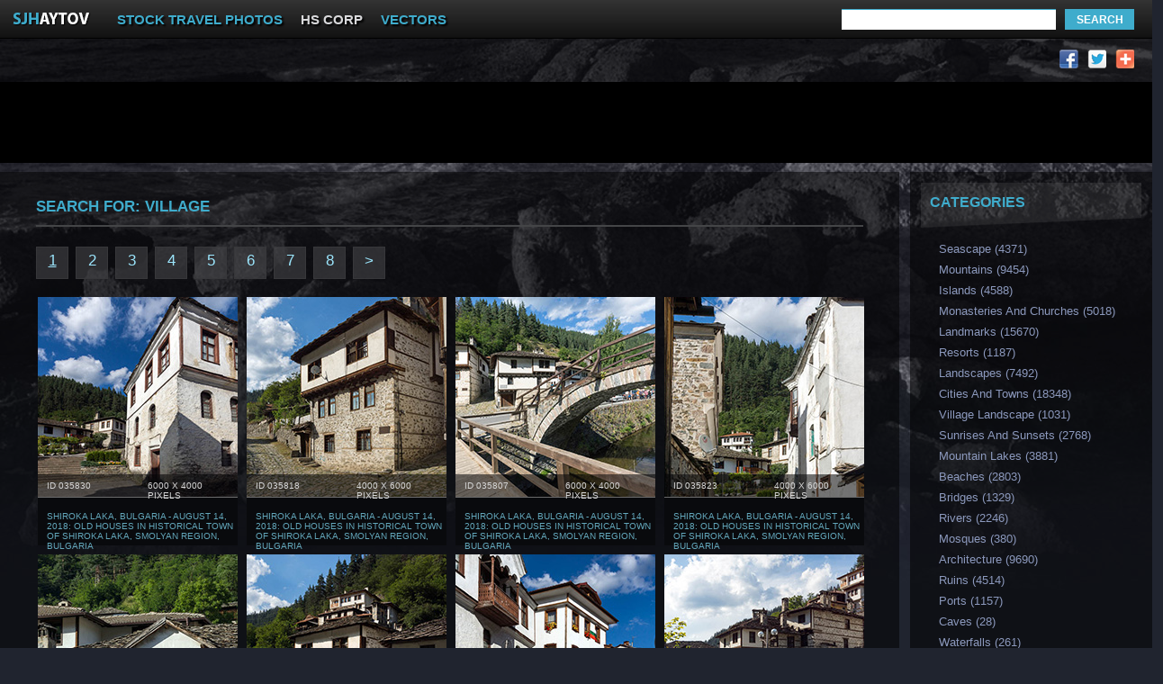

--- FILE ---
content_type: text/html; charset=utf-8
request_url: https://www.sjhaytov.com/search/VILLAGE
body_size: 4804
content:
<!DOCTYPE html PUBLIC "-//W3C//DTD XHTML 1.0 Strict//EN" "http://www.w3.org/TR/xhtml1/DTD/xhtml1-strict.dtd">
<html xmlns="http://www.w3.org/1999/xhtml">
<head>
<meta http-equiv="Content-Type" content="text/html; charset=utf-8" />
<title>VILLAGE - Stock Travel Photos by Stoyan Haytov</title>
<meta name="Keywords" content="STOCK PHOTOS, PHOTOS, HIGH RESOLUTION IMAGES FOR CALENDARS, MOUNTAINS, LAKES, RIVERS, SEAS, WATERFALLS, LANDSCAPES, NATURAL MONUMENTS, HISTORIC SITES, VIEW, WINTER, SPRING, SUMMER, AUTUMN, VILLAGE, TOWN, RURAL LANDSCAPE CITYSCAPE, AERIAL PHOTOGRAPHY PLANES GORGES, MONASTERIES, CHURCHES, TOWNS, VILLAGES, SEA, SEASCAPES, MOUNTAINS, ISLANDS, MONSTERAND CHURCHESM LANDMARKS, RESORTS, TRAVEL, CITY, TOWN, VILLAGE, VILLAGE LANDSCAPE, SUNSET, SUNRISE, SUNSET PHOTOS, SUNRISE PHOTOS, SEASCAPE PHOTOS" />
<meta name="Description" content="Stock Travel Photos by Stoyan Haytov" />
<base href="https://www.sjhaytov.com/">
<link href="style/style_stoyanh.css?1768670974" rel="stylesheet" type="text/css" />
<script type="text/javascript" src="scr/external-links.js"></script>
<script type="text/javascript" src="scr/ax.js"></script>


<meta property="og:title" content="VILLAGE - Stock Travel Photos by Stoyan Haytov" />
<meta property="og:description" content="STOCK PHOTOS, PHOTOS, HIGH RESOLUTION IMAGES FOR CALENDARS, MOUNTAINS, LAKES, RIVERS, SEAS, WATERFALLS, LANDSCAPES, NATURAL MONUMENTS, HISTORIC SITES, VIEW, WINTER, SPRING, SUMMER, AUTUMN, VILLAGE, TOWN, RURAL LANDSCAPE CITYSCAPE, AERIAL PHOTOGRAPHY PLANES GORGES, MONASTERIES, CHURCHES, TOWNS, VILLAGES, SEA, SEASCAPES, MOUNTAINS, ISLANDS, MONSTERAND CHURCHESM LANDMARKS, RESORTS, TRAVEL, CITY, TOWN, VILLAGE, VILLAGE LANDSCAPE, SUNSET, SUNRISE, SUNSET PHOTOS, SUNRISE PHOTOS, SEASCAPE PHOTOS"/>
<meta property="og:url" content="https://www.sjhaytov.com/search/VILLAGE"/>
<meta property="og:image" content="" />
<meta property="og:type" content="article"/>
<meta property="og:site_name" content="www.sjhaytov.com"/>
<meta property="og:image:type" content="image/jpeg" />
<meta property="og:image:width" content="917" />
<meta property="og:image:height" content="611" />

<link rel="image_src" href="" />

</head>

<body>
<img src="" alt="VILLAGE - Stock Travel Photos by Stoyan Haytov" width="" height="" style="display: none;" />

<div id="all" class="clearfix"><!--nachalo all-->
<div id="zag_lenta_all"><!--nachalo na zaglavna lenta all-->
	<div id="zag_lenta_inside"><!--nachalo na zaglavna lenta inside-->
    <a href="/"><img src="images/logo.png" width="110" height="43" alt="logo stoyanh.com" /></a>
    <a href="/" id="zag_lenta_inside_link1" class="external">STOCK TRAVEL PHOTOS</a>
    <a href="http://www.hs-corp.net" id="zag_lenta_inside_link2" class="external">HS CORP</a>
    <a href="http://www.vectorart.ws" id="zag_lenta_inside_link1" class="external">VECTORS</a>
    <!--<a href="#" id="zag_lenta_basket">5 images</a>-->

    <div id="search_container"><!--nachalo na search-->
    <form action="/search" method="post">
    <input name="s" type="text" id="search_container_text" />
    <input type="submit" value="SEARCH" id="search_container_btn"/>
    </form>
    </div><!--krai na search-->
    
<div id="zag_lenta_lang"><!--nachalo na lang-->
</div><!--krai na lang-->

   </div>
	  <!--kraj na zaglavna lenta inside-->

</div><!--kraj na zaglavna lenta all-->

<div id="er_gore_container"><!--nachalo na er gore-->

	<div id="er_gore_left"><!--nachalo na er gore left-->
    <p><script async src="//pagead2.googlesyndication.com/pagead/js/adsbygoogle.js"></script>
<!-- SJHAYTOV gore -->
<ins class="adsbygoogle"
     style="display:inline-block;width:728px;height:15px"
     data-ad-client="ca-pub-1504553878782057"
     data-ad-slot="9903076474"></ins>
<script>
(adsbygoogle = window.adsbygoogle || []).push({});
</script>
</p>
    </div><!--krai na er gore left-->
    
    <div id="er_gore_right"><!--nachalo na er gore right-->
    <a href="#"><img src="images/icon_google_plus.png" width="21" height="21" alt="google plus" /></a>
    <a href="#"><img src="images/icon_twiter.png" width="21" height="21" alt="twitter" /></a>
    <a href="#"><img src="images/icon_facebook.png" width="21" height="21" alt="facebook" /></a>
    </div><!--krai na er gore right-->
    
</div> <!--krai na er gore-->

<div id="er_gore_sec_row">
<script async src="//pagead2.googlesyndication.com/pagead/js/adsbygoogle.js"></script>
<!-- SJHAYTOV Gore 2-ri red -->
<ins class="adsbygoogle"
     style="display:inline-block;width:970px;height:90px"
     data-ad-client="ca-pub-1504553878782057"
     data-ad-slot="2379809670"></ins>
<script>
(adsbygoogle = window.adsbygoogle || []).push({});
</script>
</div>

<div id="content_all" class="clearfix"><!--nachalo na content-->

		<div id="content_left_container" class="clearfix"><!--nachalo na left content-->
            
            <div id="gallery_container" class="clearfix"><!--nachalo na gallery container-->
            <h1>Search for: <strong>VILLAGE</strong></h1>
            
            <div class="gallery_container_paging">
            <a><u>1</u></a>  <a href="/search/VILLAGE/2">2</a>  <a href="/search/VILLAGE/3">3</a>  <a href="/search/VILLAGE/4">4</a>  <a href="/search/VILLAGE/5">5</a>  <a href="/search/VILLAGE/6">6</a>  <a href="/search/VILLAGE/7">7</a>  <a href="/search/VILLAGE/8">8</a>  <a href="/search/VILLAGE/2">&gt;</a>            </div>
            <!--krai na paging-->
            
            
            
            <div id="gallery_thumb_all" class="clearfix"> <!--nachalo na Gallery thumb all-->
            


<div class="cover_gallery_red clearfix">


<div class="thumb_container" onclick="location.href='/picture/035830/SHIROKA LAKA, BULGARIA - AUGUST 14, 2018: Old houses in historical town of Shiroka Laka, Smolyan Region, Bulgaria';"><!--nachalo na thumb container-->
               <div class="thumb_container_photo">
                      <img src="db/icons/00866_Bulgaria_Shiroka_Laka/035830_DSC179495-Bulgaria-Shiroka-Laka_thumb.jpg" width="222" height="222" alt="SHIROKA LAKA, BULGARIA - AUGUST 14, 2018: Old houses in historical town of Shiroka Laka, Smolyan Region, Bulgaria" title="SHIROKA LAKA, BULGARIA - AUGUST 14, 2018: Old houses in historical town of Shiroka Laka, Smolyan Region, Bulgaria" /> 
                    </div>
                    <div class="thumb_over_photo">
                        <span class="thumb_number">ID 035830</span>
                        <span class="thumb_size">6000 x 4000 pixels</span>
                    </div> 
                    <a href="/picture/035830/SHIROKA LAKA, BULGARIA - AUGUST 14, 2018: Old houses in historical town of Shiroka Laka, Smolyan Region, Bulgaria">SHIROKA LAKA, BULGARIA - AUGUST 14, 2018: Old houses in historical town of Shiroka Laka, Smolyan Region, Bulgaria</a>
               </div><!--krai na thumb container-->




<div class="thumb_container" onclick="location.href='/picture/035818/SHIROKA LAKA, BULGARIA - AUGUST 14, 2018: Old houses in historical town of Shiroka Laka, Smolyan Region, Bulgaria';"><!--nachalo na thumb container-->
               <div class="thumb_container_photo">
                      <img src="db/icons/00866_Bulgaria_Shiroka_Laka/035818_DSC179364-Bulgaria-Shiroka-Laka_thumb.jpg" width="222" height="222" alt="SHIROKA LAKA, BULGARIA - AUGUST 14, 2018: Old houses in historical town of Shiroka Laka, Smolyan Region, Bulgaria" title="SHIROKA LAKA, BULGARIA - AUGUST 14, 2018: Old houses in historical town of Shiroka Laka, Smolyan Region, Bulgaria" /> 
                    </div>
                    <div class="thumb_over_photo">
                        <span class="thumb_number">ID 035818</span>
                        <span class="thumb_size">4000 x 6000 pixels</span>
                    </div> 
                    <a href="/picture/035818/SHIROKA LAKA, BULGARIA - AUGUST 14, 2018: Old houses in historical town of Shiroka Laka, Smolyan Region, Bulgaria">SHIROKA LAKA, BULGARIA - AUGUST 14, 2018: Old houses in historical town of Shiroka Laka, Smolyan Region, Bulgaria</a>
               </div><!--krai na thumb container-->




<div class="thumb_container" onclick="location.href='/picture/035807/SHIROKA LAKA, BULGARIA - AUGUST 14, 2018: Old houses in historical town of Shiroka Laka, Smolyan Region, Bulgaria';"><!--nachalo na thumb container-->
               <div class="thumb_container_photo">
                      <img src="db/icons/00866_Bulgaria_Shiroka_Laka/035807_DSC179317-Bulgaria-Shiroka-Laka_thumb.jpg" width="222" height="222" alt="SHIROKA LAKA, BULGARIA - AUGUST 14, 2018: Old houses in historical town of Shiroka Laka, Smolyan Region, Bulgaria" title="SHIROKA LAKA, BULGARIA - AUGUST 14, 2018: Old houses in historical town of Shiroka Laka, Smolyan Region, Bulgaria" /> 
                    </div>
                    <div class="thumb_over_photo">
                        <span class="thumb_number">ID 035807</span>
                        <span class="thumb_size">6000 x 4000 pixels</span>
                    </div> 
                    <a href="/picture/035807/SHIROKA LAKA, BULGARIA - AUGUST 14, 2018: Old houses in historical town of Shiroka Laka, Smolyan Region, Bulgaria">SHIROKA LAKA, BULGARIA - AUGUST 14, 2018: Old houses in historical town of Shiroka Laka, Smolyan Region, Bulgaria</a>
               </div><!--krai na thumb container-->




<div class="thumb_container" onclick="location.href='/picture/035823/SHIROKA LAKA, BULGARIA - AUGUST 14, 2018: Old houses in historical town of Shiroka Laka, Smolyan Region, Bulgaria';"><!--nachalo na thumb container-->
               <div class="thumb_container_photo">
                      <img src="db/icons/00866_Bulgaria_Shiroka_Laka/035823_DSC179479-Bulgaria-Shiroka-Laka_thumb.jpg" width="222" height="222" alt="SHIROKA LAKA, BULGARIA - AUGUST 14, 2018: Old houses in historical town of Shiroka Laka, Smolyan Region, Bulgaria" title="SHIROKA LAKA, BULGARIA - AUGUST 14, 2018: Old houses in historical town of Shiroka Laka, Smolyan Region, Bulgaria" /> 
                    </div>
                    <div class="thumb_over_photo">
                        <span class="thumb_number">ID 035823</span>
                        <span class="thumb_size">4000 x 6000 pixels</span>
                    </div> 
                    <a href="/picture/035823/SHIROKA LAKA, BULGARIA - AUGUST 14, 2018: Old houses in historical town of Shiroka Laka, Smolyan Region, Bulgaria">SHIROKA LAKA, BULGARIA - AUGUST 14, 2018: Old houses in historical town of Shiroka Laka, Smolyan Region, Bulgaria</a>
               </div><!--krai na thumb container-->

</div><div class="cover_gallery_red clearfix">


<div class="thumb_container" onclick="location.href='/picture/035832/SHIROKA LAKA, BULGARIA - AUGUST 14, 2018: Old houses in historical town of Shiroka Laka, Smolyan Region, Bulgaria';"><!--nachalo na thumb container-->
               <div class="thumb_container_photo">
                      <img src="db/icons/00866_Bulgaria_Shiroka_Laka/035832_DSC179507-Bulgaria-Shiroka-Laka_thumb.jpg" width="222" height="222" alt="SHIROKA LAKA, BULGARIA - AUGUST 14, 2018: Old houses in historical town of Shiroka Laka, Smolyan Region, Bulgaria" title="SHIROKA LAKA, BULGARIA - AUGUST 14, 2018: Old houses in historical town of Shiroka Laka, Smolyan Region, Bulgaria" /> 
                    </div>
                    <div class="thumb_over_photo">
                        <span class="thumb_number">ID 035832</span>
                        <span class="thumb_size">6000 x 4000 pixels</span>
                    </div> 
                    <a href="/picture/035832/SHIROKA LAKA, BULGARIA - AUGUST 14, 2018: Old houses in historical town of Shiroka Laka, Smolyan Region, Bulgaria">SHIROKA LAKA, BULGARIA - AUGUST 14, 2018: Old houses in historical town of Shiroka Laka, Smolyan Region, Bulgaria</a>
               </div><!--krai na thumb container-->




<div class="thumb_container" onclick="location.href='/picture/035815/SHIROKA LAKA, BULGARIA - AUGUST 14, 2018: Old houses in historical town of Shiroka Laka, Smolyan Region, Bulgaria';"><!--nachalo na thumb container-->
               <div class="thumb_container_photo">
                      <img src="db/icons/00866_Bulgaria_Shiroka_Laka/035815_DSC179354-Bulgaria-Shiroka-Laka_thumb.jpg" width="222" height="222" alt="SHIROKA LAKA, BULGARIA - AUGUST 14, 2018: Old houses in historical town of Shiroka Laka, Smolyan Region, Bulgaria" title="SHIROKA LAKA, BULGARIA - AUGUST 14, 2018: Old houses in historical town of Shiroka Laka, Smolyan Region, Bulgaria" /> 
                    </div>
                    <div class="thumb_over_photo">
                        <span class="thumb_number">ID 035815</span>
                        <span class="thumb_size">6000 x 4000 pixels</span>
                    </div> 
                    <a href="/picture/035815/SHIROKA LAKA, BULGARIA - AUGUST 14, 2018: Old houses in historical town of Shiroka Laka, Smolyan Region, Bulgaria">SHIROKA LAKA, BULGARIA - AUGUST 14, 2018: Old houses in historical town of Shiroka Laka, Smolyan Region, Bulgaria</a>
               </div><!--krai na thumb container-->




<div class="thumb_container" onclick="location.href='/picture/035825/SHIROKA LAKA, BULGARIA - AUGUST 14, 2018: Old houses in historical town of Shiroka Laka, Smolyan Region, Bulgaria';"><!--nachalo na thumb container-->
               <div class="thumb_container_photo">
                      <img src="db/icons/00866_Bulgaria_Shiroka_Laka/035825_DSC179482-Bulgaria-Shiroka-Laka_thumb.jpg" width="222" height="222" alt="SHIROKA LAKA, BULGARIA - AUGUST 14, 2018: Old houses in historical town of Shiroka Laka, Smolyan Region, Bulgaria" title="SHIROKA LAKA, BULGARIA - AUGUST 14, 2018: Old houses in historical town of Shiroka Laka, Smolyan Region, Bulgaria" /> 
                    </div>
                    <div class="thumb_over_photo">
                        <span class="thumb_number">ID 035825</span>
                        <span class="thumb_size">6000 x 4000 pixels</span>
                    </div> 
                    <a href="/picture/035825/SHIROKA LAKA, BULGARIA - AUGUST 14, 2018: Old houses in historical town of Shiroka Laka, Smolyan Region, Bulgaria">SHIROKA LAKA, BULGARIA - AUGUST 14, 2018: Old houses in historical town of Shiroka Laka, Smolyan Region, Bulgaria</a>
               </div><!--krai na thumb container-->




<div class="thumb_container" onclick="location.href='/picture/035821/SHIROKA LAKA, BULGARIA - AUGUST 14, 2018: Old houses in historical town of Shiroka Laka, Smolyan Region, Bulgaria';"><!--nachalo na thumb container-->
               <div class="thumb_container_photo">
                      <img src="db/icons/00866_Bulgaria_Shiroka_Laka/035821_DSC179471-Bulgaria-Shiroka-Laka_thumb.jpg" width="222" height="222" alt="SHIROKA LAKA, BULGARIA - AUGUST 14, 2018: Old houses in historical town of Shiroka Laka, Smolyan Region, Bulgaria" title="SHIROKA LAKA, BULGARIA - AUGUST 14, 2018: Old houses in historical town of Shiroka Laka, Smolyan Region, Bulgaria" /> 
                    </div>
                    <div class="thumb_over_photo">
                        <span class="thumb_number">ID 035821</span>
                        <span class="thumb_size">6000 x 4000 pixels</span>
                    </div> 
                    <a href="/picture/035821/SHIROKA LAKA, BULGARIA - AUGUST 14, 2018: Old houses in historical town of Shiroka Laka, Smolyan Region, Bulgaria">SHIROKA LAKA, BULGARIA - AUGUST 14, 2018: Old houses in historical town of Shiroka Laka, Smolyan Region, Bulgaria</a>
               </div><!--krai na thumb container-->

</div><div class="er_gallery_inside"><p id="adv_sn">
<script type="text/javascript"><!--
google_ad_client = "ca-pub-1504553878782057";
/* Stoyanh index mezhdusnimki */
google_ad_slot = "4466958877";
google_ad_width = 728;
google_ad_height = 90;
//-->
</script>
<script type="text/javascript"
src="http://pagead2.googlesyndication.com/pagead/show_ads.js">
</script>


</p></div><div class="cover_gallery_red clearfix">


<div class="thumb_container" onclick="location.href='/picture/035822/SHIROKA LAKA, BULGARIA - AUGUST 14, 2018: Old houses in historical town of Shiroka Laka, Smolyan Region, Bulgaria';"><!--nachalo na thumb container-->
               <div class="thumb_container_photo">
                      <img src="db/icons/00866_Bulgaria_Shiroka_Laka/035822_DSC179478-Bulgaria-Shiroka-Laka_thumb.jpg" width="222" height="222" alt="SHIROKA LAKA, BULGARIA - AUGUST 14, 2018: Old houses in historical town of Shiroka Laka, Smolyan Region, Bulgaria" title="SHIROKA LAKA, BULGARIA - AUGUST 14, 2018: Old houses in historical town of Shiroka Laka, Smolyan Region, Bulgaria" /> 
                    </div>
                    <div class="thumb_over_photo">
                        <span class="thumb_number">ID 035822</span>
                        <span class="thumb_size">4000 x 6000 pixels</span>
                    </div> 
                    <a href="/picture/035822/SHIROKA LAKA, BULGARIA - AUGUST 14, 2018: Old houses in historical town of Shiroka Laka, Smolyan Region, Bulgaria">SHIROKA LAKA, BULGARIA - AUGUST 14, 2018: Old houses in historical town of Shiroka Laka, Smolyan Region, Bulgaria</a>
               </div><!--krai na thumb container-->




<div class="thumb_container" onclick="location.href='/picture/035812/SHIROKA LAKA, BULGARIA - AUGUST 14, 2018: Old houses in historical town of Shiroka Laka, Smolyan Region, Bulgaria';"><!--nachalo na thumb container-->
               <div class="thumb_container_photo">
                      <img src="db/icons/00866_Bulgaria_Shiroka_Laka/035812_DSC179338-Bulgaria-Shiroka-Laka_thumb.jpg" width="222" height="222" alt="SHIROKA LAKA, BULGARIA - AUGUST 14, 2018: Old houses in historical town of Shiroka Laka, Smolyan Region, Bulgaria" title="SHIROKA LAKA, BULGARIA - AUGUST 14, 2018: Old houses in historical town of Shiroka Laka, Smolyan Region, Bulgaria" /> 
                    </div>
                    <div class="thumb_over_photo">
                        <span class="thumb_number">ID 035812</span>
                        <span class="thumb_size">6000 x 4000 pixels</span>
                    </div> 
                    <a href="/picture/035812/SHIROKA LAKA, BULGARIA - AUGUST 14, 2018: Old houses in historical town of Shiroka Laka, Smolyan Region, Bulgaria">SHIROKA LAKA, BULGARIA - AUGUST 14, 2018: Old houses in historical town of Shiroka Laka, Smolyan Region, Bulgaria</a>
               </div><!--krai na thumb container-->




<div class="thumb_container" onclick="location.href='/picture/035804/SHIROKA LAKA, BULGARIA - AUGUST 14, 2018: Old houses in historical town of Shiroka Laka, Smolyan Region, Bulgaria';"><!--nachalo na thumb container-->
               <div class="thumb_container_photo">
                      <img src="db/icons/00866_Bulgaria_Shiroka_Laka/035804_DSC179299-Bulgaria-Shiroka-Laka_thumb.jpg" width="222" height="222" alt="SHIROKA LAKA, BULGARIA - AUGUST 14, 2018: Old houses in historical town of Shiroka Laka, Smolyan Region, Bulgaria" title="SHIROKA LAKA, BULGARIA - AUGUST 14, 2018: Old houses in historical town of Shiroka Laka, Smolyan Region, Bulgaria" /> 
                    </div>
                    <div class="thumb_over_photo">
                        <span class="thumb_number">ID 035804</span>
                        <span class="thumb_size">6000 x 4000 pixels</span>
                    </div> 
                    <a href="/picture/035804/SHIROKA LAKA, BULGARIA - AUGUST 14, 2018: Old houses in historical town of Shiroka Laka, Smolyan Region, Bulgaria">SHIROKA LAKA, BULGARIA - AUGUST 14, 2018: Old houses in historical town of Shiroka Laka, Smolyan Region, Bulgaria</a>
               </div><!--krai na thumb container-->




<div class="thumb_container" onclick="location.href='/picture/035814/SHIROKA LAKA, BULGARIA - AUGUST 14, 2018: Old houses in historical town of Shiroka Laka, Smolyan Region, Bulgaria';"><!--nachalo na thumb container-->
               <div class="thumb_container_photo">
                      <img src="db/icons/00866_Bulgaria_Shiroka_Laka/035814_DSC179351-Bulgaria-Shiroka-Laka_thumb.jpg" width="222" height="222" alt="SHIROKA LAKA, BULGARIA - AUGUST 14, 2018: Old houses in historical town of Shiroka Laka, Smolyan Region, Bulgaria" title="SHIROKA LAKA, BULGARIA - AUGUST 14, 2018: Old houses in historical town of Shiroka Laka, Smolyan Region, Bulgaria" /> 
                    </div>
                    <div class="thumb_over_photo">
                        <span class="thumb_number">ID 035814</span>
                        <span class="thumb_size">4000 x 6000 pixels</span>
                    </div> 
                    <a href="/picture/035814/SHIROKA LAKA, BULGARIA - AUGUST 14, 2018: Old houses in historical town of Shiroka Laka, Smolyan Region, Bulgaria">SHIROKA LAKA, BULGARIA - AUGUST 14, 2018: Old houses in historical town of Shiroka Laka, Smolyan Region, Bulgaria</a>
               </div><!--krai na thumb container-->

</div><div class="cover_gallery_red clearfix">


<div class="thumb_container" onclick="location.href='/picture/035805/SHIROKA LAKA, BULGARIA - AUGUST 14, 2018: Old houses in historical town of Shiroka Laka, Smolyan Region, Bulgaria';"><!--nachalo na thumb container-->
               <div class="thumb_container_photo">
                      <img src="db/icons/00866_Bulgaria_Shiroka_Laka/035805_DSC179306-Bulgaria-Shiroka-Laka_thumb.jpg" width="222" height="222" alt="SHIROKA LAKA, BULGARIA - AUGUST 14, 2018: Old houses in historical town of Shiroka Laka, Smolyan Region, Bulgaria" title="SHIROKA LAKA, BULGARIA - AUGUST 14, 2018: Old houses in historical town of Shiroka Laka, Smolyan Region, Bulgaria" /> 
                    </div>
                    <div class="thumb_over_photo">
                        <span class="thumb_number">ID 035805</span>
                        <span class="thumb_size">6000 x 4000 pixels</span>
                    </div> 
                    <a href="/picture/035805/SHIROKA LAKA, BULGARIA - AUGUST 14, 2018: Old houses in historical town of Shiroka Laka, Smolyan Region, Bulgaria">SHIROKA LAKA, BULGARIA - AUGUST 14, 2018: Old houses in historical town of Shiroka Laka, Smolyan Region, Bulgaria</a>
               </div><!--krai na thumb container-->




<div class="thumb_container" onclick="location.href='/picture/035835/SHIROKA LAKA, BULGARIA - AUGUST 14, 2018: Old houses in historical town of Shiroka Laka, Smolyan Region, Bulgaria';"><!--nachalo na thumb container-->
               <div class="thumb_container_photo">
                      <img src="db/icons/00866_Bulgaria_Shiroka_Laka/035835_DSC179514-Bulgaria-Shiroka-Laka_thumb.jpg" width="222" height="222" alt="SHIROKA LAKA, BULGARIA - AUGUST 14, 2018: Old houses in historical town of Shiroka Laka, Smolyan Region, Bulgaria" title="SHIROKA LAKA, BULGARIA - AUGUST 14, 2018: Old houses in historical town of Shiroka Laka, Smolyan Region, Bulgaria" /> 
                    </div>
                    <div class="thumb_over_photo">
                        <span class="thumb_number">ID 035835</span>
                        <span class="thumb_size">6000 x 4000 pixels</span>
                    </div> 
                    <a href="/picture/035835/SHIROKA LAKA, BULGARIA - AUGUST 14, 2018: Old houses in historical town of Shiroka Laka, Smolyan Region, Bulgaria">SHIROKA LAKA, BULGARIA - AUGUST 14, 2018: Old houses in historical town of Shiroka Laka, Smolyan Region, Bulgaria</a>
               </div><!--krai na thumb container-->




<div class="thumb_container" onclick="location.href='/picture/035797/SHIROKA LAKA, BULGARIA - AUGUST 14, 2018: Old houses in historical town of Shiroka Laka, Smolyan Region, Bulgaria';"><!--nachalo na thumb container-->
               <div class="thumb_container_photo">
                      <img src="db/icons/00866_Bulgaria_Shiroka_Laka/035797_DSC179269-Bulgaria-Shiroka-Laka_thumb.jpg" width="222" height="222" alt="SHIROKA LAKA, BULGARIA - AUGUST 14, 2018: Old houses in historical town of Shiroka Laka, Smolyan Region, Bulgaria" title="SHIROKA LAKA, BULGARIA - AUGUST 14, 2018: Old houses in historical town of Shiroka Laka, Smolyan Region, Bulgaria" /> 
                    </div>
                    <div class="thumb_over_photo">
                        <span class="thumb_number">ID 035797</span>
                        <span class="thumb_size">4000 x 6000 pixels</span>
                    </div> 
                    <a href="/picture/035797/SHIROKA LAKA, BULGARIA - AUGUST 14, 2018: Old houses in historical town of Shiroka Laka, Smolyan Region, Bulgaria">SHIROKA LAKA, BULGARIA - AUGUST 14, 2018: Old houses in historical town of Shiroka Laka, Smolyan Region, Bulgaria</a>
               </div><!--krai na thumb container-->




<div class="thumb_container" onclick="location.href='/picture/035819/SHIROKA LAKA, BULGARIA - AUGUST 14, 2018: Old houses in historical town of Shiroka Laka, Smolyan Region, Bulgaria';"><!--nachalo na thumb container-->
               <div class="thumb_container_photo">
                      <img src="db/icons/00866_Bulgaria_Shiroka_Laka/035819_DSC179366-Bulgaria-Shiroka-Laka_thumb.jpg" width="222" height="222" alt="SHIROKA LAKA, BULGARIA - AUGUST 14, 2018: Old houses in historical town of Shiroka Laka, Smolyan Region, Bulgaria" title="SHIROKA LAKA, BULGARIA - AUGUST 14, 2018: Old houses in historical town of Shiroka Laka, Smolyan Region, Bulgaria" /> 
                    </div>
                    <div class="thumb_over_photo">
                        <span class="thumb_number">ID 035819</span>
                        <span class="thumb_size">4000 x 6000 pixels</span>
                    </div> 
                    <a href="/picture/035819/SHIROKA LAKA, BULGARIA - AUGUST 14, 2018: Old houses in historical town of Shiroka Laka, Smolyan Region, Bulgaria">SHIROKA LAKA, BULGARIA - AUGUST 14, 2018: Old houses in historical town of Shiroka Laka, Smolyan Region, Bulgaria</a>
               </div><!--krai na thumb container-->

</div><div class="cover_gallery_red clearfix">


<div class="thumb_container" onclick="location.href='/picture/035803/SHIROKA LAKA, BULGARIA - AUGUST 14, 2018: Old houses in historical town of Shiroka Laka, Smolyan Region, Bulgaria';"><!--nachalo na thumb container-->
               <div class="thumb_container_photo">
                      <img src="db/icons/00866_Bulgaria_Shiroka_Laka/035803_DSC179290-Bulgaria-Shiroka-Laka_thumb.jpg" width="222" height="222" alt="SHIROKA LAKA, BULGARIA - AUGUST 14, 2018: Old houses in historical town of Shiroka Laka, Smolyan Region, Bulgaria" title="SHIROKA LAKA, BULGARIA - AUGUST 14, 2018: Old houses in historical town of Shiroka Laka, Smolyan Region, Bulgaria" /> 
                    </div>
                    <div class="thumb_over_photo">
                        <span class="thumb_number">ID 035803</span>
                        <span class="thumb_size">6000 x 4000 pixels</span>
                    </div> 
                    <a href="/picture/035803/SHIROKA LAKA, BULGARIA - AUGUST 14, 2018: Old houses in historical town of Shiroka Laka, Smolyan Region, Bulgaria">SHIROKA LAKA, BULGARIA - AUGUST 14, 2018: Old houses in historical town of Shiroka Laka, Smolyan Region, Bulgaria</a>
               </div><!--krai na thumb container-->




<div class="thumb_container" onclick="location.href='/picture/035796/SHIROKA LAKA, BULGARIA - AUGUST 14, 2018: Old houses in historical town of Shiroka Laka, Smolyan Region, Bulgaria';"><!--nachalo na thumb container-->
               <div class="thumb_container_photo">
                      <img src="db/icons/00866_Bulgaria_Shiroka_Laka/035796_DSC179256-Bulgaria-Shiroka-Laka_thumb.jpg" width="222" height="222" alt="SHIROKA LAKA, BULGARIA - AUGUST 14, 2018: Old houses in historical town of Shiroka Laka, Smolyan Region, Bulgaria" title="SHIROKA LAKA, BULGARIA - AUGUST 14, 2018: Old houses in historical town of Shiroka Laka, Smolyan Region, Bulgaria" /> 
                    </div>
                    <div class="thumb_over_photo">
                        <span class="thumb_number">ID 035796</span>
                        <span class="thumb_size">6000 x 4000 pixels</span>
                    </div> 
                    <a href="/picture/035796/SHIROKA LAKA, BULGARIA - AUGUST 14, 2018: Old houses in historical town of Shiroka Laka, Smolyan Region, Bulgaria">SHIROKA LAKA, BULGARIA - AUGUST 14, 2018: Old houses in historical town of Shiroka Laka, Smolyan Region, Bulgaria</a>
               </div><!--krai na thumb container-->




<div class="thumb_container" onclick="location.href='/picture/035816/SHIROKA LAKA, BULGARIA - AUGUST 14, 2018: Old houses in historical town of Shiroka Laka, Smolyan Region, Bulgaria';"><!--nachalo na thumb container-->
               <div class="thumb_container_photo">
                      <img src="db/icons/00866_Bulgaria_Shiroka_Laka/035816_DSC179359-Bulgaria-Shiroka-Laka_thumb.jpg" width="222" height="222" alt="SHIROKA LAKA, BULGARIA - AUGUST 14, 2018: Old houses in historical town of Shiroka Laka, Smolyan Region, Bulgaria" title="SHIROKA LAKA, BULGARIA - AUGUST 14, 2018: Old houses in historical town of Shiroka Laka, Smolyan Region, Bulgaria" /> 
                    </div>
                    <div class="thumb_over_photo">
                        <span class="thumb_number">ID 035816</span>
                        <span class="thumb_size">6000 x 4000 pixels</span>
                    </div> 
                    <a href="/picture/035816/SHIROKA LAKA, BULGARIA - AUGUST 14, 2018: Old houses in historical town of Shiroka Laka, Smolyan Region, Bulgaria">SHIROKA LAKA, BULGARIA - AUGUST 14, 2018: Old houses in historical town of Shiroka Laka, Smolyan Region, Bulgaria</a>
               </div><!--krai na thumb container-->




<div class="thumb_container" onclick="location.href='/picture/035802/SHIROKA LAKA, BULGARIA - AUGUST 14, 2018: Old houses in historical town of Shiroka Laka, Smolyan Region, Bulgaria';"><!--nachalo na thumb container-->
               <div class="thumb_container_photo">
                      <img src="db/icons/00866_Bulgaria_Shiroka_Laka/035802_DSC179283-Bulgaria-Shiroka-Laka_thumb.jpg" width="222" height="222" alt="SHIROKA LAKA, BULGARIA - AUGUST 14, 2018: Old houses in historical town of Shiroka Laka, Smolyan Region, Bulgaria" title="SHIROKA LAKA, BULGARIA - AUGUST 14, 2018: Old houses in historical town of Shiroka Laka, Smolyan Region, Bulgaria" /> 
                    </div>
                    <div class="thumb_over_photo">
                        <span class="thumb_number">ID 035802</span>
                        <span class="thumb_size">4000 x 6000 pixels</span>
                    </div> 
                    <a href="/picture/035802/SHIROKA LAKA, BULGARIA - AUGUST 14, 2018: Old houses in historical town of Shiroka Laka, Smolyan Region, Bulgaria">SHIROKA LAKA, BULGARIA - AUGUST 14, 2018: Old houses in historical town of Shiroka Laka, Smolyan Region, Bulgaria</a>
               </div><!--krai na thumb container-->

</div><div class="er_gallery_inside"><p id="adv_sn">
<script type="text/javascript"><!--
google_ad_client = "ca-pub-1504553878782057";
/* Stoyanh index mezhdusnimki */
google_ad_slot = "4466958877";
google_ad_width = 728;
google_ad_height = 90;
//-->
</script>
<script type="text/javascript"
src="http://pagead2.googlesyndication.com/pagead/show_ads.js">
</script>


</p></div><div class="cover_gallery_red clearfix">


<div class="thumb_container" onclick="location.href='/picture/035833/SHIROKA LAKA, BULGARIA - AUGUST 14, 2018: Old houses in historical town of Shiroka Laka, Smolyan Region, Bulgaria';"><!--nachalo na thumb container-->
               <div class="thumb_container_photo">
                      <img src="db/icons/00866_Bulgaria_Shiroka_Laka/035833_DSC179509-Bulgaria-Shiroka-Laka_thumb.jpg" width="222" height="222" alt="SHIROKA LAKA, BULGARIA - AUGUST 14, 2018: Old houses in historical town of Shiroka Laka, Smolyan Region, Bulgaria" title="SHIROKA LAKA, BULGARIA - AUGUST 14, 2018: Old houses in historical town of Shiroka Laka, Smolyan Region, Bulgaria" /> 
                    </div>
                    <div class="thumb_over_photo">
                        <span class="thumb_number">ID 035833</span>
                        <span class="thumb_size">6000 x 4000 pixels</span>
                    </div> 
                    <a href="/picture/035833/SHIROKA LAKA, BULGARIA - AUGUST 14, 2018: Old houses in historical town of Shiroka Laka, Smolyan Region, Bulgaria">SHIROKA LAKA, BULGARIA - AUGUST 14, 2018: Old houses in historical town of Shiroka Laka, Smolyan Region, Bulgaria</a>
               </div><!--krai na thumb container-->




<div class="thumb_container" onclick="location.href='/picture/035798/SHIROKA LAKA, BULGARIA - AUGUST 14, 2018: Old houses in historical town of Shiroka Laka, Smolyan Region, Bulgaria';"><!--nachalo na thumb container-->
               <div class="thumb_container_photo">
                      <img src="db/icons/00866_Bulgaria_Shiroka_Laka/035798_DSC179270-Bulgaria-Shiroka-Laka_thumb.jpg" width="222" height="222" alt="SHIROKA LAKA, BULGARIA - AUGUST 14, 2018: Old houses in historical town of Shiroka Laka, Smolyan Region, Bulgaria" title="SHIROKA LAKA, BULGARIA - AUGUST 14, 2018: Old houses in historical town of Shiroka Laka, Smolyan Region, Bulgaria" /> 
                    </div>
                    <div class="thumb_over_photo">
                        <span class="thumb_number">ID 035798</span>
                        <span class="thumb_size">6000 x 4000 pixels</span>
                    </div> 
                    <a href="/picture/035798/SHIROKA LAKA, BULGARIA - AUGUST 14, 2018: Old houses in historical town of Shiroka Laka, Smolyan Region, Bulgaria">SHIROKA LAKA, BULGARIA - AUGUST 14, 2018: Old houses in historical town of Shiroka Laka, Smolyan Region, Bulgaria</a>
               </div><!--krai na thumb container-->




<div class="thumb_container" onclick="location.href='/picture/035824/SHIROKA LAKA, BULGARIA - AUGUST 14, 2018: Old houses in historical town of Shiroka Laka, Smolyan Region, Bulgaria';"><!--nachalo na thumb container-->
               <div class="thumb_container_photo">
                      <img src="db/icons/00866_Bulgaria_Shiroka_Laka/035824_DSC179480-Bulgaria-Shiroka-Laka_thumb.jpg" width="222" height="222" alt="SHIROKA LAKA, BULGARIA - AUGUST 14, 2018: Old houses in historical town of Shiroka Laka, Smolyan Region, Bulgaria" title="SHIROKA LAKA, BULGARIA - AUGUST 14, 2018: Old houses in historical town of Shiroka Laka, Smolyan Region, Bulgaria" /> 
                    </div>
                    <div class="thumb_over_photo">
                        <span class="thumb_number">ID 035824</span>
                        <span class="thumb_size">4000 x 6000 pixels</span>
                    </div> 
                    <a href="/picture/035824/SHIROKA LAKA, BULGARIA - AUGUST 14, 2018: Old houses in historical town of Shiroka Laka, Smolyan Region, Bulgaria">SHIROKA LAKA, BULGARIA - AUGUST 14, 2018: Old houses in historical town of Shiroka Laka, Smolyan Region, Bulgaria</a>
               </div><!--krai na thumb container-->




<div class="thumb_container" onclick="location.href='/picture/035806/SHIROKA LAKA, BULGARIA - AUGUST 14, 2018: Old houses in historical town of Shiroka Laka, Smolyan Region, Bulgaria';"><!--nachalo na thumb container-->
               <div class="thumb_container_photo">
                      <img src="db/icons/00866_Bulgaria_Shiroka_Laka/035806_DSC179307-Bulgaria-Shiroka-Laka_thumb.jpg" width="222" height="222" alt="SHIROKA LAKA, BULGARIA - AUGUST 14, 2018: Old houses in historical town of Shiroka Laka, Smolyan Region, Bulgaria" title="SHIROKA LAKA, BULGARIA - AUGUST 14, 2018: Old houses in historical town of Shiroka Laka, Smolyan Region, Bulgaria" /> 
                    </div>
                    <div class="thumb_over_photo">
                        <span class="thumb_number">ID 035806</span>
                        <span class="thumb_size">6000 x 4000 pixels</span>
                    </div> 
                    <a href="/picture/035806/SHIROKA LAKA, BULGARIA - AUGUST 14, 2018: Old houses in historical town of Shiroka Laka, Smolyan Region, Bulgaria">SHIROKA LAKA, BULGARIA - AUGUST 14, 2018: Old houses in historical town of Shiroka Laka, Smolyan Region, Bulgaria</a>
               </div><!--krai na thumb container-->

</div><div class="cover_gallery_red clearfix">


<div class="thumb_container" onclick="location.href='/picture/035809/SHIROKA LAKA, BULGARIA - AUGUST 14, 2018: Old houses in historical town of Shiroka Laka, Smolyan Region, Bulgaria';"><!--nachalo na thumb container-->
               <div class="thumb_container_photo">
                      <img src="db/icons/00866_Bulgaria_Shiroka_Laka/035809_DSC179327-Bulgaria-Shiroka-Laka_thumb.jpg" width="222" height="222" alt="SHIROKA LAKA, BULGARIA - AUGUST 14, 2018: Old houses in historical town of Shiroka Laka, Smolyan Region, Bulgaria" title="SHIROKA LAKA, BULGARIA - AUGUST 14, 2018: Old houses in historical town of Shiroka Laka, Smolyan Region, Bulgaria" /> 
                    </div>
                    <div class="thumb_over_photo">
                        <span class="thumb_number">ID 035809</span>
                        <span class="thumb_size">6000 x 4000 pixels</span>
                    </div> 
                    <a href="/picture/035809/SHIROKA LAKA, BULGARIA - AUGUST 14, 2018: Old houses in historical town of Shiroka Laka, Smolyan Region, Bulgaria">SHIROKA LAKA, BULGARIA - AUGUST 14, 2018: Old houses in historical town of Shiroka Laka, Smolyan Region, Bulgaria</a>
               </div><!--krai na thumb container-->




<div class="thumb_container" onclick="location.href='/picture/035831/SHIROKA LAKA, BULGARIA - AUGUST 14, 2018: Old houses in historical town of Shiroka Laka, Smolyan Region, Bulgaria';"><!--nachalo na thumb container-->
               <div class="thumb_container_photo">
                      <img src="db/icons/00866_Bulgaria_Shiroka_Laka/035831_DSC179497-Bulgaria-Shiroka-Laka_thumb.jpg" width="222" height="222" alt="SHIROKA LAKA, BULGARIA - AUGUST 14, 2018: Old houses in historical town of Shiroka Laka, Smolyan Region, Bulgaria" title="SHIROKA LAKA, BULGARIA - AUGUST 14, 2018: Old houses in historical town of Shiroka Laka, Smolyan Region, Bulgaria" /> 
                    </div>
                    <div class="thumb_over_photo">
                        <span class="thumb_number">ID 035831</span>
                        <span class="thumb_size">6000 x 4000 pixels</span>
                    </div> 
                    <a href="/picture/035831/SHIROKA LAKA, BULGARIA - AUGUST 14, 2018: Old houses in historical town of Shiroka Laka, Smolyan Region, Bulgaria">SHIROKA LAKA, BULGARIA - AUGUST 14, 2018: Old houses in historical town of Shiroka Laka, Smolyan Region, Bulgaria</a>
               </div><!--krai na thumb container-->




<div class="thumb_container" onclick="location.href='/picture/035811/SHIROKA LAKA, BULGARIA - AUGUST 14, 2018: Old houses in historical town of Shiroka Laka, Smolyan Region, Bulgaria';"><!--nachalo na thumb container-->
               <div class="thumb_container_photo">
                      <img src="db/icons/00866_Bulgaria_Shiroka_Laka/035811_DSC179336-Bulgaria-Shiroka-Laka_thumb.jpg" width="222" height="222" alt="SHIROKA LAKA, BULGARIA - AUGUST 14, 2018: Old houses in historical town of Shiroka Laka, Smolyan Region, Bulgaria" title="SHIROKA LAKA, BULGARIA - AUGUST 14, 2018: Old houses in historical town of Shiroka Laka, Smolyan Region, Bulgaria" /> 
                    </div>
                    <div class="thumb_over_photo">
                        <span class="thumb_number">ID 035811</span>
                        <span class="thumb_size">6000 x 4000 pixels</span>
                    </div> 
                    <a href="/picture/035811/SHIROKA LAKA, BULGARIA - AUGUST 14, 2018: Old houses in historical town of Shiroka Laka, Smolyan Region, Bulgaria">SHIROKA LAKA, BULGARIA - AUGUST 14, 2018: Old houses in historical town of Shiroka Laka, Smolyan Region, Bulgaria</a>
               </div><!--krai na thumb container-->




<div class="thumb_container" onclick="location.href='/picture/035828/SHIROKA LAKA, BULGARIA - AUGUST 14, 2018: Old houses in historical town of Shiroka Laka, Smolyan Region, Bulgaria';"><!--nachalo na thumb container-->
               <div class="thumb_container_photo">
                      <img src="db/icons/00866_Bulgaria_Shiroka_Laka/035828_DSC179489-Bulgaria-Shiroka-Laka_thumb.jpg" width="222" height="222" alt="SHIROKA LAKA, BULGARIA - AUGUST 14, 2018: Old houses in historical town of Shiroka Laka, Smolyan Region, Bulgaria" title="SHIROKA LAKA, BULGARIA - AUGUST 14, 2018: Old houses in historical town of Shiroka Laka, Smolyan Region, Bulgaria" /> 
                    </div>
                    <div class="thumb_over_photo">
                        <span class="thumb_number">ID 035828</span>
                        <span class="thumb_size">4000 x 6000 pixels</span>
                    </div> 
                    <a href="/picture/035828/SHIROKA LAKA, BULGARIA - AUGUST 14, 2018: Old houses in historical town of Shiroka Laka, Smolyan Region, Bulgaria">SHIROKA LAKA, BULGARIA - AUGUST 14, 2018: Old houses in historical town of Shiroka Laka, Smolyan Region, Bulgaria</a>
               </div><!--krai na thumb container-->

</div>
            </div><!--krai na Gallery thumb all-->
            
             <div class="gallery_container_paging"><!--nachalo na paging-->
<a><u>1</u></a>  <a href="/search/VILLAGE/2">2</a>  <a href="/search/VILLAGE/3">3</a>  <a href="/search/VILLAGE/4">4</a>  <a href="/search/VILLAGE/5">5</a>  <a href="/search/VILLAGE/6">6</a>  <a href="/search/VILLAGE/7">7</a>  <a href="/search/VILLAGE/8">8</a>  <a href="/search/VILLAGE/2">&gt;</a>            
            </div>
            <!--krai na paging-->
            
            
            </div><!--krai na gallery container-->
            
           
        </div><!--krai na left content-->
        
        <div id="content_right_container"><!--nachalo na right content-->
        
        <div id="menu">

<h1>Categories</h1>

<a href="/gallery/5/Seascape">Seascape (4371)</a><a href="/gallery/6/Mountains">Mountains (9454)</a><a href="/gallery/7/Islands">Islands (4588)</a><a href="/gallery/9/Monasteries and Churches">Monasteries and Churches (5018)</a><a href="/gallery/10/Landmarks">Landmarks (15670)</a><a href="/gallery/11/Resorts">Resorts (1187)</a><a href="/gallery/12/Landscapes">Landscapes (7492)</a><a href="/gallery/13/Cities and Towns">Cities and Towns (18348)</a><a href="/gallery/14/Village Landscape">Village Landscape (1031)</a><a href="/gallery/15/Sunrises and Sunsets">Sunrises and Sunsets (2768)</a><a href="/gallery/18/Mountain Lakes">Mountain Lakes (3881)</a><a href="/gallery/19/Beaches">Beaches (2803)</a><a href="/gallery/21/Bridges">Bridges (1329)</a><a href="/gallery/23/Rivers">Rivers (2246)</a><a href="/gallery/24/Мosques">Мosques (380)</a><a href="/gallery/25/Аrchitecture">Аrchitecture (9690)</a><a href="/gallery/28/Ruins">Ruins (4514)</a><a href="/gallery/29/Ports">Ports (1157)</a><a href="/gallery/30/Caves">Caves (28)</a><a href="/gallery/31/Waterfalls">Waterfalls (261)</a><a href="/gallery/33/Gorge">Gorge (297)</a><a href="/gallery/35/Night Photos">Night Photos (1097)</a><a href="/gallery/36/Volcanoes">Volcanoes (18)</a><a href="/gallery/38/Reservoirs">Reservoirs (377)</a><a href="/gallery/39/Fortresses">Fortresses (972)</a><a href="/gallery/40/Forest">Forest (403)</a><a href="/gallery/42/Museums">Museums (714)</a>

<h1>Season</h1>

<a href="/gallery/8/Spring">Spring (521)</a><a href="/gallery/16/Аutumn">Аutumn (1922)</a><a href="/gallery/20/Summer">Summer (1107)</a><a href="/gallery/34/Winter">Winter (646)</a>

<h1>Country</h1>

<a href="/gallery/4/Greece">Greece (9630)</a><a href="/gallery/17/Bulgaria">Bulgaria (17679)</a><a href="/gallery/26/Serbia">Serbia (876)</a><a href="/gallery/27/Republic of Macedonia">Republic of Macedonia (1762)</a><a href="/gallery/32/Switzerland">Switzerland (1105)</a><a href="/gallery/37/England, United Kingdom">England, United Kingdom (1870)</a><a href="/gallery/41/Turkey">Turkey (260)</a><a href="/gallery/43/Italy">Italy (1570)</a><a href="/gallery/44/Vatican">Vatican (176)</a><a href="/gallery/45/Spain">Spain (1900)</a>

  

</div>        
    </div>
 
    <!--krai na right content-->
        
</div><div id="footer" class="clearfix clearfix"><!--nachalo na footer-->
        <div class="footer_tiasna_kolona"><!--nachalo na footer kolona 1-->
        <h1>Partners</h1>
<a href="http://www.hs-corp.net"  class="external">HS Corp</a>
<a href="http://www.cbweb.org"  class="external">CB Web</a>
<a href="http://www.bulgariaphotos.net"  class="external">BulgariaPhotos.net</a>
<a href="http://www.pbox.bg"  class="external">PBox.BG</a>
<a href="http://www.crisd.com/"  class="external">Cris Design</a>
<a href="http://www.bulgariasearesorts.com/"  class="external">BulgariaSeaResorts.com</a>
<a href="http://www.cbhotel.eu"  class="external">Software for hotel</a>
        </div><!--krai na footer kolona 1-->
        
        
        <div class="footer_tiasna_kolona clearfix"><!--nachalo na footer kolona 2-->
        <h1>Pages</h1>
     <a href="/about">About Us</a>
    <a href="/contact">Contact Us</a>
    <a href="/buy">Buy Photos</a>
    <a href="/adv">Advertising</a>
    <a href="/terms">Terms of Use</a>
        </div><!--krai na footer kolona 2-->
        
    <div class="footer_siroka_kolona"><!--nachalo na footer shiroka kolona 2-->
	<h1>Latest Uploads</h1>
 
      <div class="footer_siroka_kolona_ins"><!--nachalo na footer_siroka_kolona_ins-->


      <div class="thumb_container" onclick="location.href='/picture/036776/Amazing Autumn Panorama of Cherna Gora (Monte Negro) mountain, Pernik Region, Bulgaria';"><!--nachalo na thumb container-->
      <div class="thumb_container_photo">
      <img src="db/icons/00890_Bulgaria_Cherna_Gora_Mountain/036776_DSC183963-Bulgaria-Cherna-Gora-Mountain-Autumn_thumb.jpg" width="222" height="222" alt="Amazing Autumn Panorama of Cherna Gora (Monte Negro) mountain, Pernik Region, Bulgaria" title="Amazing Autumn Panorama of Cherna Gora (Monte Negro) mountain, Pernik Region, Bulgaria" />
      </div>
      <div class="thumb_over_photo">
      <span class="thumb_number">ID 036776</span>
      <span class="thumb_size">6000 x 4000 pixels</span>
      </div> 
      <a href="/picture/036776/Amazing Autumn Panorama of Cherna Gora (Monte Negro) mountain, Pernik Region, Bulgaria">Amazing Autumn Panorama of Cherna Gora (Monte Negro) mountain, Pernik Region, Bulgaria</a>
      </div><!--krai na thumb container-->

      <div class="thumb_container" onclick="location.href='/picture/036779/Amazing Autumn Panorama of Cherna Gora (Monte Negro) mountain, Pernik Region, Bulgaria';"><!--nachalo na thumb container-->
      <div class="thumb_container_photo">
      <img src="db/icons/00890_Bulgaria_Cherna_Gora_Mountain/036779_DSC183973-Bulgaria-Cherna-Gora-Mountain-Autumn_thumb.jpg" width="222" height="222" alt="Amazing Autumn Panorama of Cherna Gora (Monte Negro) mountain, Pernik Region, Bulgaria" title="Amazing Autumn Panorama of Cherna Gora (Monte Negro) mountain, Pernik Region, Bulgaria" />
      </div>
      <div class="thumb_over_photo">
      <span class="thumb_number">ID 036779</span>
      <span class="thumb_size">6000 x 4000 pixels</span>
      </div> 
      <a href="/picture/036779/Amazing Autumn Panorama of Cherna Gora (Monte Negro) mountain, Pernik Region, Bulgaria">Amazing Autumn Panorama of Cherna Gora (Monte Negro) mountain, Pernik Region, Bulgaria</a>
      </div><!--krai na thumb container-->

      <div class="thumb_container" onclick="location.href='/picture/036799/Amazing Autumn Panorama of Cherna Gora (Monte Negro) mountain, Pernik Region, Bulgaria';"><!--nachalo na thumb container-->
      <div class="thumb_container_photo">
      <img src="db/icons/00890_Bulgaria_Cherna_Gora_Mountain/036799_DSC184019-Bulgaria-Cherna-Gora-Mountain-Autumn_thumb.jpg" width="222" height="222" alt="Amazing Autumn Panorama of Cherna Gora (Monte Negro) mountain, Pernik Region, Bulgaria" title="Amazing Autumn Panorama of Cherna Gora (Monte Negro) mountain, Pernik Region, Bulgaria" />
      </div>
      <div class="thumb_over_photo">
      <span class="thumb_number">ID 036799</span>
      <span class="thumb_size">6000 x 4000 pixels</span>
      </div> 
      <a href="/picture/036799/Amazing Autumn Panorama of Cherna Gora (Monte Negro) mountain, Pernik Region, Bulgaria">Amazing Autumn Panorama of Cherna Gora (Monte Negro) mountain, Pernik Region, Bulgaria</a>
      </div><!--krai na thumb container-->


     
      </div><!--krai na footer_siroka_kolona_ins-->
            
      </div><!--krai na footer shiroka kolona 2-->


</div><!--krai na footer-->

<div id="copyright"><!--nachalo na copyright-->

    <div id="copyright_left"><!--nachalo na copyright left-->
    <a href="/about">About Us</a>
    <a href="/contact">Contact Us</a>
    <a href="/buy">Buy Photos</a>
    <a href="/adv">Advertising</a>
    <a href="/terms">Terms of Use</a>
    </div><!--krai na copyright left-->
    
    <div id="copyright_right"><!--nachalo na copyright right-->
    <a href="http://www.hs-corp.net" class="external">Copyright 2007 - 2026 © HS Corp ® [www.hs-corp.net]. All Right Recerved.</a>
    </div><!--krai na copyright right-->

</div>	<!--krai na copyright-->
    	

</div><!--krai na all-->
<script>
  (function(i,s,o,g,r,a,m){i['GoogleAnalyticsObject']=r;i[r]=i[r]||function(){
  (i[r].q=i[r].q||[]).push(arguments)},i[r].l=1*new Date();a=s.createElement(o),
  m=s.getElementsByTagName(o)[0];a.async=1;a.src=g;m.parentNode.insertBefore(a,m)
  })(window,document,'script','//www.google-analytics.com/analytics.js','ga');

  ga('create', 'UA-1351517-11', 'sjhaytov.com');
  ga('send', 'pageview');

</script>
</body>
</html>


--- FILE ---
content_type: text/html; charset=utf-8
request_url: https://www.google.com/recaptcha/api2/aframe
body_size: 267
content:
<!DOCTYPE HTML><html><head><meta http-equiv="content-type" content="text/html; charset=UTF-8"></head><body><script nonce="jG55tdoNmZubzDNu2gndFw">/** Anti-fraud and anti-abuse applications only. See google.com/recaptcha */ try{var clients={'sodar':'https://pagead2.googlesyndication.com/pagead/sodar?'};window.addEventListener("message",function(a){try{if(a.source===window.parent){var b=JSON.parse(a.data);var c=clients[b['id']];if(c){var d=document.createElement('img');d.src=c+b['params']+'&rc='+(localStorage.getItem("rc::a")?sessionStorage.getItem("rc::b"):"");window.document.body.appendChild(d);sessionStorage.setItem("rc::e",parseInt(sessionStorage.getItem("rc::e")||0)+1);localStorage.setItem("rc::h",'1768670975764');}}}catch(b){}});window.parent.postMessage("_grecaptcha_ready", "*");}catch(b){}</script></body></html>